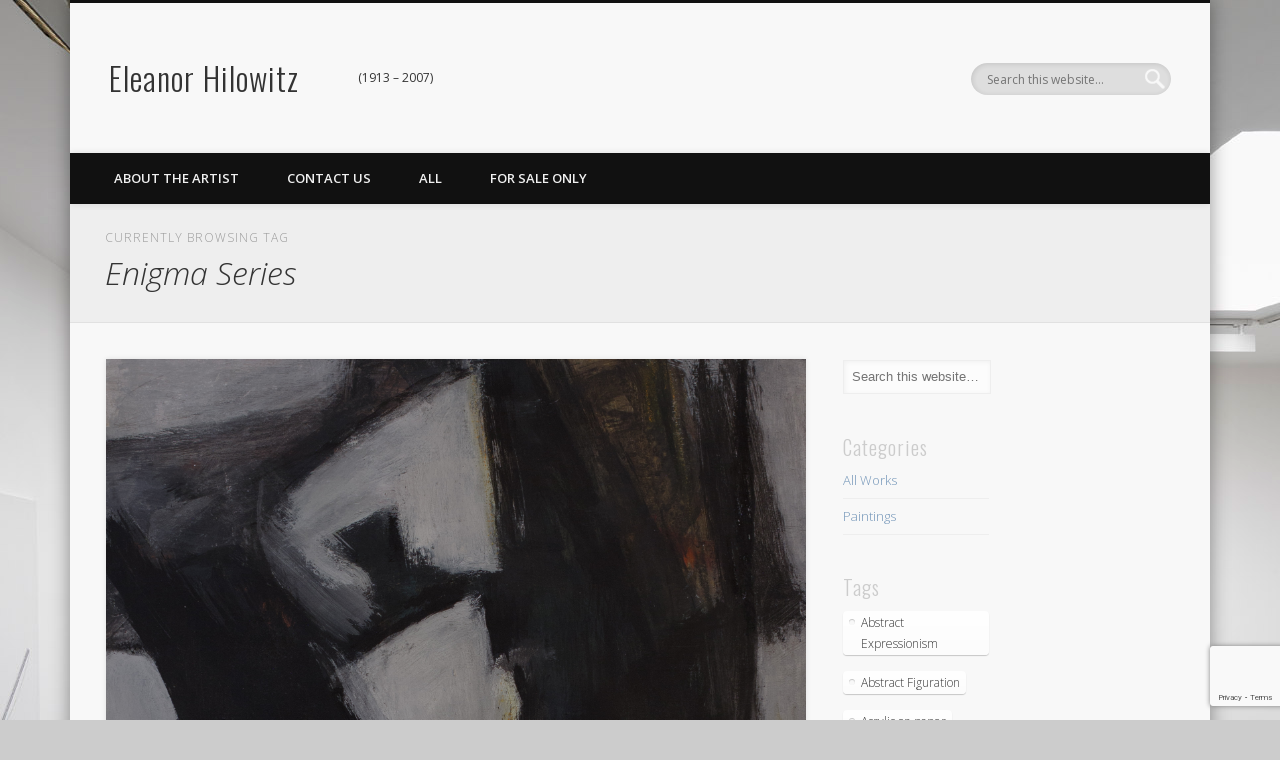

--- FILE ---
content_type: text/html; charset=utf-8
request_url: https://www.google.com/recaptcha/api2/anchor?ar=1&k=6LdB1LQUAAAAACgip1KAtDgh7DP5jhSrXKd9cKux&co=aHR0cHM6Ly93d3cuZWxlYW5vcmhpbG93aXR6LmNvbTo0NDM.&hl=en&v=N67nZn4AqZkNcbeMu4prBgzg&size=invisible&anchor-ms=20000&execute-ms=30000&cb=u28n5cw9a4x2
body_size: 48743
content:
<!DOCTYPE HTML><html dir="ltr" lang="en"><head><meta http-equiv="Content-Type" content="text/html; charset=UTF-8">
<meta http-equiv="X-UA-Compatible" content="IE=edge">
<title>reCAPTCHA</title>
<style type="text/css">
/* cyrillic-ext */
@font-face {
  font-family: 'Roboto';
  font-style: normal;
  font-weight: 400;
  font-stretch: 100%;
  src: url(//fonts.gstatic.com/s/roboto/v48/KFO7CnqEu92Fr1ME7kSn66aGLdTylUAMa3GUBHMdazTgWw.woff2) format('woff2');
  unicode-range: U+0460-052F, U+1C80-1C8A, U+20B4, U+2DE0-2DFF, U+A640-A69F, U+FE2E-FE2F;
}
/* cyrillic */
@font-face {
  font-family: 'Roboto';
  font-style: normal;
  font-weight: 400;
  font-stretch: 100%;
  src: url(//fonts.gstatic.com/s/roboto/v48/KFO7CnqEu92Fr1ME7kSn66aGLdTylUAMa3iUBHMdazTgWw.woff2) format('woff2');
  unicode-range: U+0301, U+0400-045F, U+0490-0491, U+04B0-04B1, U+2116;
}
/* greek-ext */
@font-face {
  font-family: 'Roboto';
  font-style: normal;
  font-weight: 400;
  font-stretch: 100%;
  src: url(//fonts.gstatic.com/s/roboto/v48/KFO7CnqEu92Fr1ME7kSn66aGLdTylUAMa3CUBHMdazTgWw.woff2) format('woff2');
  unicode-range: U+1F00-1FFF;
}
/* greek */
@font-face {
  font-family: 'Roboto';
  font-style: normal;
  font-weight: 400;
  font-stretch: 100%;
  src: url(//fonts.gstatic.com/s/roboto/v48/KFO7CnqEu92Fr1ME7kSn66aGLdTylUAMa3-UBHMdazTgWw.woff2) format('woff2');
  unicode-range: U+0370-0377, U+037A-037F, U+0384-038A, U+038C, U+038E-03A1, U+03A3-03FF;
}
/* math */
@font-face {
  font-family: 'Roboto';
  font-style: normal;
  font-weight: 400;
  font-stretch: 100%;
  src: url(//fonts.gstatic.com/s/roboto/v48/KFO7CnqEu92Fr1ME7kSn66aGLdTylUAMawCUBHMdazTgWw.woff2) format('woff2');
  unicode-range: U+0302-0303, U+0305, U+0307-0308, U+0310, U+0312, U+0315, U+031A, U+0326-0327, U+032C, U+032F-0330, U+0332-0333, U+0338, U+033A, U+0346, U+034D, U+0391-03A1, U+03A3-03A9, U+03B1-03C9, U+03D1, U+03D5-03D6, U+03F0-03F1, U+03F4-03F5, U+2016-2017, U+2034-2038, U+203C, U+2040, U+2043, U+2047, U+2050, U+2057, U+205F, U+2070-2071, U+2074-208E, U+2090-209C, U+20D0-20DC, U+20E1, U+20E5-20EF, U+2100-2112, U+2114-2115, U+2117-2121, U+2123-214F, U+2190, U+2192, U+2194-21AE, U+21B0-21E5, U+21F1-21F2, U+21F4-2211, U+2213-2214, U+2216-22FF, U+2308-230B, U+2310, U+2319, U+231C-2321, U+2336-237A, U+237C, U+2395, U+239B-23B7, U+23D0, U+23DC-23E1, U+2474-2475, U+25AF, U+25B3, U+25B7, U+25BD, U+25C1, U+25CA, U+25CC, U+25FB, U+266D-266F, U+27C0-27FF, U+2900-2AFF, U+2B0E-2B11, U+2B30-2B4C, U+2BFE, U+3030, U+FF5B, U+FF5D, U+1D400-1D7FF, U+1EE00-1EEFF;
}
/* symbols */
@font-face {
  font-family: 'Roboto';
  font-style: normal;
  font-weight: 400;
  font-stretch: 100%;
  src: url(//fonts.gstatic.com/s/roboto/v48/KFO7CnqEu92Fr1ME7kSn66aGLdTylUAMaxKUBHMdazTgWw.woff2) format('woff2');
  unicode-range: U+0001-000C, U+000E-001F, U+007F-009F, U+20DD-20E0, U+20E2-20E4, U+2150-218F, U+2190, U+2192, U+2194-2199, U+21AF, U+21E6-21F0, U+21F3, U+2218-2219, U+2299, U+22C4-22C6, U+2300-243F, U+2440-244A, U+2460-24FF, U+25A0-27BF, U+2800-28FF, U+2921-2922, U+2981, U+29BF, U+29EB, U+2B00-2BFF, U+4DC0-4DFF, U+FFF9-FFFB, U+10140-1018E, U+10190-1019C, U+101A0, U+101D0-101FD, U+102E0-102FB, U+10E60-10E7E, U+1D2C0-1D2D3, U+1D2E0-1D37F, U+1F000-1F0FF, U+1F100-1F1AD, U+1F1E6-1F1FF, U+1F30D-1F30F, U+1F315, U+1F31C, U+1F31E, U+1F320-1F32C, U+1F336, U+1F378, U+1F37D, U+1F382, U+1F393-1F39F, U+1F3A7-1F3A8, U+1F3AC-1F3AF, U+1F3C2, U+1F3C4-1F3C6, U+1F3CA-1F3CE, U+1F3D4-1F3E0, U+1F3ED, U+1F3F1-1F3F3, U+1F3F5-1F3F7, U+1F408, U+1F415, U+1F41F, U+1F426, U+1F43F, U+1F441-1F442, U+1F444, U+1F446-1F449, U+1F44C-1F44E, U+1F453, U+1F46A, U+1F47D, U+1F4A3, U+1F4B0, U+1F4B3, U+1F4B9, U+1F4BB, U+1F4BF, U+1F4C8-1F4CB, U+1F4D6, U+1F4DA, U+1F4DF, U+1F4E3-1F4E6, U+1F4EA-1F4ED, U+1F4F7, U+1F4F9-1F4FB, U+1F4FD-1F4FE, U+1F503, U+1F507-1F50B, U+1F50D, U+1F512-1F513, U+1F53E-1F54A, U+1F54F-1F5FA, U+1F610, U+1F650-1F67F, U+1F687, U+1F68D, U+1F691, U+1F694, U+1F698, U+1F6AD, U+1F6B2, U+1F6B9-1F6BA, U+1F6BC, U+1F6C6-1F6CF, U+1F6D3-1F6D7, U+1F6E0-1F6EA, U+1F6F0-1F6F3, U+1F6F7-1F6FC, U+1F700-1F7FF, U+1F800-1F80B, U+1F810-1F847, U+1F850-1F859, U+1F860-1F887, U+1F890-1F8AD, U+1F8B0-1F8BB, U+1F8C0-1F8C1, U+1F900-1F90B, U+1F93B, U+1F946, U+1F984, U+1F996, U+1F9E9, U+1FA00-1FA6F, U+1FA70-1FA7C, U+1FA80-1FA89, U+1FA8F-1FAC6, U+1FACE-1FADC, U+1FADF-1FAE9, U+1FAF0-1FAF8, U+1FB00-1FBFF;
}
/* vietnamese */
@font-face {
  font-family: 'Roboto';
  font-style: normal;
  font-weight: 400;
  font-stretch: 100%;
  src: url(//fonts.gstatic.com/s/roboto/v48/KFO7CnqEu92Fr1ME7kSn66aGLdTylUAMa3OUBHMdazTgWw.woff2) format('woff2');
  unicode-range: U+0102-0103, U+0110-0111, U+0128-0129, U+0168-0169, U+01A0-01A1, U+01AF-01B0, U+0300-0301, U+0303-0304, U+0308-0309, U+0323, U+0329, U+1EA0-1EF9, U+20AB;
}
/* latin-ext */
@font-face {
  font-family: 'Roboto';
  font-style: normal;
  font-weight: 400;
  font-stretch: 100%;
  src: url(//fonts.gstatic.com/s/roboto/v48/KFO7CnqEu92Fr1ME7kSn66aGLdTylUAMa3KUBHMdazTgWw.woff2) format('woff2');
  unicode-range: U+0100-02BA, U+02BD-02C5, U+02C7-02CC, U+02CE-02D7, U+02DD-02FF, U+0304, U+0308, U+0329, U+1D00-1DBF, U+1E00-1E9F, U+1EF2-1EFF, U+2020, U+20A0-20AB, U+20AD-20C0, U+2113, U+2C60-2C7F, U+A720-A7FF;
}
/* latin */
@font-face {
  font-family: 'Roboto';
  font-style: normal;
  font-weight: 400;
  font-stretch: 100%;
  src: url(//fonts.gstatic.com/s/roboto/v48/KFO7CnqEu92Fr1ME7kSn66aGLdTylUAMa3yUBHMdazQ.woff2) format('woff2');
  unicode-range: U+0000-00FF, U+0131, U+0152-0153, U+02BB-02BC, U+02C6, U+02DA, U+02DC, U+0304, U+0308, U+0329, U+2000-206F, U+20AC, U+2122, U+2191, U+2193, U+2212, U+2215, U+FEFF, U+FFFD;
}
/* cyrillic-ext */
@font-face {
  font-family: 'Roboto';
  font-style: normal;
  font-weight: 500;
  font-stretch: 100%;
  src: url(//fonts.gstatic.com/s/roboto/v48/KFO7CnqEu92Fr1ME7kSn66aGLdTylUAMa3GUBHMdazTgWw.woff2) format('woff2');
  unicode-range: U+0460-052F, U+1C80-1C8A, U+20B4, U+2DE0-2DFF, U+A640-A69F, U+FE2E-FE2F;
}
/* cyrillic */
@font-face {
  font-family: 'Roboto';
  font-style: normal;
  font-weight: 500;
  font-stretch: 100%;
  src: url(//fonts.gstatic.com/s/roboto/v48/KFO7CnqEu92Fr1ME7kSn66aGLdTylUAMa3iUBHMdazTgWw.woff2) format('woff2');
  unicode-range: U+0301, U+0400-045F, U+0490-0491, U+04B0-04B1, U+2116;
}
/* greek-ext */
@font-face {
  font-family: 'Roboto';
  font-style: normal;
  font-weight: 500;
  font-stretch: 100%;
  src: url(//fonts.gstatic.com/s/roboto/v48/KFO7CnqEu92Fr1ME7kSn66aGLdTylUAMa3CUBHMdazTgWw.woff2) format('woff2');
  unicode-range: U+1F00-1FFF;
}
/* greek */
@font-face {
  font-family: 'Roboto';
  font-style: normal;
  font-weight: 500;
  font-stretch: 100%;
  src: url(//fonts.gstatic.com/s/roboto/v48/KFO7CnqEu92Fr1ME7kSn66aGLdTylUAMa3-UBHMdazTgWw.woff2) format('woff2');
  unicode-range: U+0370-0377, U+037A-037F, U+0384-038A, U+038C, U+038E-03A1, U+03A3-03FF;
}
/* math */
@font-face {
  font-family: 'Roboto';
  font-style: normal;
  font-weight: 500;
  font-stretch: 100%;
  src: url(//fonts.gstatic.com/s/roboto/v48/KFO7CnqEu92Fr1ME7kSn66aGLdTylUAMawCUBHMdazTgWw.woff2) format('woff2');
  unicode-range: U+0302-0303, U+0305, U+0307-0308, U+0310, U+0312, U+0315, U+031A, U+0326-0327, U+032C, U+032F-0330, U+0332-0333, U+0338, U+033A, U+0346, U+034D, U+0391-03A1, U+03A3-03A9, U+03B1-03C9, U+03D1, U+03D5-03D6, U+03F0-03F1, U+03F4-03F5, U+2016-2017, U+2034-2038, U+203C, U+2040, U+2043, U+2047, U+2050, U+2057, U+205F, U+2070-2071, U+2074-208E, U+2090-209C, U+20D0-20DC, U+20E1, U+20E5-20EF, U+2100-2112, U+2114-2115, U+2117-2121, U+2123-214F, U+2190, U+2192, U+2194-21AE, U+21B0-21E5, U+21F1-21F2, U+21F4-2211, U+2213-2214, U+2216-22FF, U+2308-230B, U+2310, U+2319, U+231C-2321, U+2336-237A, U+237C, U+2395, U+239B-23B7, U+23D0, U+23DC-23E1, U+2474-2475, U+25AF, U+25B3, U+25B7, U+25BD, U+25C1, U+25CA, U+25CC, U+25FB, U+266D-266F, U+27C0-27FF, U+2900-2AFF, U+2B0E-2B11, U+2B30-2B4C, U+2BFE, U+3030, U+FF5B, U+FF5D, U+1D400-1D7FF, U+1EE00-1EEFF;
}
/* symbols */
@font-face {
  font-family: 'Roboto';
  font-style: normal;
  font-weight: 500;
  font-stretch: 100%;
  src: url(//fonts.gstatic.com/s/roboto/v48/KFO7CnqEu92Fr1ME7kSn66aGLdTylUAMaxKUBHMdazTgWw.woff2) format('woff2');
  unicode-range: U+0001-000C, U+000E-001F, U+007F-009F, U+20DD-20E0, U+20E2-20E4, U+2150-218F, U+2190, U+2192, U+2194-2199, U+21AF, U+21E6-21F0, U+21F3, U+2218-2219, U+2299, U+22C4-22C6, U+2300-243F, U+2440-244A, U+2460-24FF, U+25A0-27BF, U+2800-28FF, U+2921-2922, U+2981, U+29BF, U+29EB, U+2B00-2BFF, U+4DC0-4DFF, U+FFF9-FFFB, U+10140-1018E, U+10190-1019C, U+101A0, U+101D0-101FD, U+102E0-102FB, U+10E60-10E7E, U+1D2C0-1D2D3, U+1D2E0-1D37F, U+1F000-1F0FF, U+1F100-1F1AD, U+1F1E6-1F1FF, U+1F30D-1F30F, U+1F315, U+1F31C, U+1F31E, U+1F320-1F32C, U+1F336, U+1F378, U+1F37D, U+1F382, U+1F393-1F39F, U+1F3A7-1F3A8, U+1F3AC-1F3AF, U+1F3C2, U+1F3C4-1F3C6, U+1F3CA-1F3CE, U+1F3D4-1F3E0, U+1F3ED, U+1F3F1-1F3F3, U+1F3F5-1F3F7, U+1F408, U+1F415, U+1F41F, U+1F426, U+1F43F, U+1F441-1F442, U+1F444, U+1F446-1F449, U+1F44C-1F44E, U+1F453, U+1F46A, U+1F47D, U+1F4A3, U+1F4B0, U+1F4B3, U+1F4B9, U+1F4BB, U+1F4BF, U+1F4C8-1F4CB, U+1F4D6, U+1F4DA, U+1F4DF, U+1F4E3-1F4E6, U+1F4EA-1F4ED, U+1F4F7, U+1F4F9-1F4FB, U+1F4FD-1F4FE, U+1F503, U+1F507-1F50B, U+1F50D, U+1F512-1F513, U+1F53E-1F54A, U+1F54F-1F5FA, U+1F610, U+1F650-1F67F, U+1F687, U+1F68D, U+1F691, U+1F694, U+1F698, U+1F6AD, U+1F6B2, U+1F6B9-1F6BA, U+1F6BC, U+1F6C6-1F6CF, U+1F6D3-1F6D7, U+1F6E0-1F6EA, U+1F6F0-1F6F3, U+1F6F7-1F6FC, U+1F700-1F7FF, U+1F800-1F80B, U+1F810-1F847, U+1F850-1F859, U+1F860-1F887, U+1F890-1F8AD, U+1F8B0-1F8BB, U+1F8C0-1F8C1, U+1F900-1F90B, U+1F93B, U+1F946, U+1F984, U+1F996, U+1F9E9, U+1FA00-1FA6F, U+1FA70-1FA7C, U+1FA80-1FA89, U+1FA8F-1FAC6, U+1FACE-1FADC, U+1FADF-1FAE9, U+1FAF0-1FAF8, U+1FB00-1FBFF;
}
/* vietnamese */
@font-face {
  font-family: 'Roboto';
  font-style: normal;
  font-weight: 500;
  font-stretch: 100%;
  src: url(//fonts.gstatic.com/s/roboto/v48/KFO7CnqEu92Fr1ME7kSn66aGLdTylUAMa3OUBHMdazTgWw.woff2) format('woff2');
  unicode-range: U+0102-0103, U+0110-0111, U+0128-0129, U+0168-0169, U+01A0-01A1, U+01AF-01B0, U+0300-0301, U+0303-0304, U+0308-0309, U+0323, U+0329, U+1EA0-1EF9, U+20AB;
}
/* latin-ext */
@font-face {
  font-family: 'Roboto';
  font-style: normal;
  font-weight: 500;
  font-stretch: 100%;
  src: url(//fonts.gstatic.com/s/roboto/v48/KFO7CnqEu92Fr1ME7kSn66aGLdTylUAMa3KUBHMdazTgWw.woff2) format('woff2');
  unicode-range: U+0100-02BA, U+02BD-02C5, U+02C7-02CC, U+02CE-02D7, U+02DD-02FF, U+0304, U+0308, U+0329, U+1D00-1DBF, U+1E00-1E9F, U+1EF2-1EFF, U+2020, U+20A0-20AB, U+20AD-20C0, U+2113, U+2C60-2C7F, U+A720-A7FF;
}
/* latin */
@font-face {
  font-family: 'Roboto';
  font-style: normal;
  font-weight: 500;
  font-stretch: 100%;
  src: url(//fonts.gstatic.com/s/roboto/v48/KFO7CnqEu92Fr1ME7kSn66aGLdTylUAMa3yUBHMdazQ.woff2) format('woff2');
  unicode-range: U+0000-00FF, U+0131, U+0152-0153, U+02BB-02BC, U+02C6, U+02DA, U+02DC, U+0304, U+0308, U+0329, U+2000-206F, U+20AC, U+2122, U+2191, U+2193, U+2212, U+2215, U+FEFF, U+FFFD;
}
/* cyrillic-ext */
@font-face {
  font-family: 'Roboto';
  font-style: normal;
  font-weight: 900;
  font-stretch: 100%;
  src: url(//fonts.gstatic.com/s/roboto/v48/KFO7CnqEu92Fr1ME7kSn66aGLdTylUAMa3GUBHMdazTgWw.woff2) format('woff2');
  unicode-range: U+0460-052F, U+1C80-1C8A, U+20B4, U+2DE0-2DFF, U+A640-A69F, U+FE2E-FE2F;
}
/* cyrillic */
@font-face {
  font-family: 'Roboto';
  font-style: normal;
  font-weight: 900;
  font-stretch: 100%;
  src: url(//fonts.gstatic.com/s/roboto/v48/KFO7CnqEu92Fr1ME7kSn66aGLdTylUAMa3iUBHMdazTgWw.woff2) format('woff2');
  unicode-range: U+0301, U+0400-045F, U+0490-0491, U+04B0-04B1, U+2116;
}
/* greek-ext */
@font-face {
  font-family: 'Roboto';
  font-style: normal;
  font-weight: 900;
  font-stretch: 100%;
  src: url(//fonts.gstatic.com/s/roboto/v48/KFO7CnqEu92Fr1ME7kSn66aGLdTylUAMa3CUBHMdazTgWw.woff2) format('woff2');
  unicode-range: U+1F00-1FFF;
}
/* greek */
@font-face {
  font-family: 'Roboto';
  font-style: normal;
  font-weight: 900;
  font-stretch: 100%;
  src: url(//fonts.gstatic.com/s/roboto/v48/KFO7CnqEu92Fr1ME7kSn66aGLdTylUAMa3-UBHMdazTgWw.woff2) format('woff2');
  unicode-range: U+0370-0377, U+037A-037F, U+0384-038A, U+038C, U+038E-03A1, U+03A3-03FF;
}
/* math */
@font-face {
  font-family: 'Roboto';
  font-style: normal;
  font-weight: 900;
  font-stretch: 100%;
  src: url(//fonts.gstatic.com/s/roboto/v48/KFO7CnqEu92Fr1ME7kSn66aGLdTylUAMawCUBHMdazTgWw.woff2) format('woff2');
  unicode-range: U+0302-0303, U+0305, U+0307-0308, U+0310, U+0312, U+0315, U+031A, U+0326-0327, U+032C, U+032F-0330, U+0332-0333, U+0338, U+033A, U+0346, U+034D, U+0391-03A1, U+03A3-03A9, U+03B1-03C9, U+03D1, U+03D5-03D6, U+03F0-03F1, U+03F4-03F5, U+2016-2017, U+2034-2038, U+203C, U+2040, U+2043, U+2047, U+2050, U+2057, U+205F, U+2070-2071, U+2074-208E, U+2090-209C, U+20D0-20DC, U+20E1, U+20E5-20EF, U+2100-2112, U+2114-2115, U+2117-2121, U+2123-214F, U+2190, U+2192, U+2194-21AE, U+21B0-21E5, U+21F1-21F2, U+21F4-2211, U+2213-2214, U+2216-22FF, U+2308-230B, U+2310, U+2319, U+231C-2321, U+2336-237A, U+237C, U+2395, U+239B-23B7, U+23D0, U+23DC-23E1, U+2474-2475, U+25AF, U+25B3, U+25B7, U+25BD, U+25C1, U+25CA, U+25CC, U+25FB, U+266D-266F, U+27C0-27FF, U+2900-2AFF, U+2B0E-2B11, U+2B30-2B4C, U+2BFE, U+3030, U+FF5B, U+FF5D, U+1D400-1D7FF, U+1EE00-1EEFF;
}
/* symbols */
@font-face {
  font-family: 'Roboto';
  font-style: normal;
  font-weight: 900;
  font-stretch: 100%;
  src: url(//fonts.gstatic.com/s/roboto/v48/KFO7CnqEu92Fr1ME7kSn66aGLdTylUAMaxKUBHMdazTgWw.woff2) format('woff2');
  unicode-range: U+0001-000C, U+000E-001F, U+007F-009F, U+20DD-20E0, U+20E2-20E4, U+2150-218F, U+2190, U+2192, U+2194-2199, U+21AF, U+21E6-21F0, U+21F3, U+2218-2219, U+2299, U+22C4-22C6, U+2300-243F, U+2440-244A, U+2460-24FF, U+25A0-27BF, U+2800-28FF, U+2921-2922, U+2981, U+29BF, U+29EB, U+2B00-2BFF, U+4DC0-4DFF, U+FFF9-FFFB, U+10140-1018E, U+10190-1019C, U+101A0, U+101D0-101FD, U+102E0-102FB, U+10E60-10E7E, U+1D2C0-1D2D3, U+1D2E0-1D37F, U+1F000-1F0FF, U+1F100-1F1AD, U+1F1E6-1F1FF, U+1F30D-1F30F, U+1F315, U+1F31C, U+1F31E, U+1F320-1F32C, U+1F336, U+1F378, U+1F37D, U+1F382, U+1F393-1F39F, U+1F3A7-1F3A8, U+1F3AC-1F3AF, U+1F3C2, U+1F3C4-1F3C6, U+1F3CA-1F3CE, U+1F3D4-1F3E0, U+1F3ED, U+1F3F1-1F3F3, U+1F3F5-1F3F7, U+1F408, U+1F415, U+1F41F, U+1F426, U+1F43F, U+1F441-1F442, U+1F444, U+1F446-1F449, U+1F44C-1F44E, U+1F453, U+1F46A, U+1F47D, U+1F4A3, U+1F4B0, U+1F4B3, U+1F4B9, U+1F4BB, U+1F4BF, U+1F4C8-1F4CB, U+1F4D6, U+1F4DA, U+1F4DF, U+1F4E3-1F4E6, U+1F4EA-1F4ED, U+1F4F7, U+1F4F9-1F4FB, U+1F4FD-1F4FE, U+1F503, U+1F507-1F50B, U+1F50D, U+1F512-1F513, U+1F53E-1F54A, U+1F54F-1F5FA, U+1F610, U+1F650-1F67F, U+1F687, U+1F68D, U+1F691, U+1F694, U+1F698, U+1F6AD, U+1F6B2, U+1F6B9-1F6BA, U+1F6BC, U+1F6C6-1F6CF, U+1F6D3-1F6D7, U+1F6E0-1F6EA, U+1F6F0-1F6F3, U+1F6F7-1F6FC, U+1F700-1F7FF, U+1F800-1F80B, U+1F810-1F847, U+1F850-1F859, U+1F860-1F887, U+1F890-1F8AD, U+1F8B0-1F8BB, U+1F8C0-1F8C1, U+1F900-1F90B, U+1F93B, U+1F946, U+1F984, U+1F996, U+1F9E9, U+1FA00-1FA6F, U+1FA70-1FA7C, U+1FA80-1FA89, U+1FA8F-1FAC6, U+1FACE-1FADC, U+1FADF-1FAE9, U+1FAF0-1FAF8, U+1FB00-1FBFF;
}
/* vietnamese */
@font-face {
  font-family: 'Roboto';
  font-style: normal;
  font-weight: 900;
  font-stretch: 100%;
  src: url(//fonts.gstatic.com/s/roboto/v48/KFO7CnqEu92Fr1ME7kSn66aGLdTylUAMa3OUBHMdazTgWw.woff2) format('woff2');
  unicode-range: U+0102-0103, U+0110-0111, U+0128-0129, U+0168-0169, U+01A0-01A1, U+01AF-01B0, U+0300-0301, U+0303-0304, U+0308-0309, U+0323, U+0329, U+1EA0-1EF9, U+20AB;
}
/* latin-ext */
@font-face {
  font-family: 'Roboto';
  font-style: normal;
  font-weight: 900;
  font-stretch: 100%;
  src: url(//fonts.gstatic.com/s/roboto/v48/KFO7CnqEu92Fr1ME7kSn66aGLdTylUAMa3KUBHMdazTgWw.woff2) format('woff2');
  unicode-range: U+0100-02BA, U+02BD-02C5, U+02C7-02CC, U+02CE-02D7, U+02DD-02FF, U+0304, U+0308, U+0329, U+1D00-1DBF, U+1E00-1E9F, U+1EF2-1EFF, U+2020, U+20A0-20AB, U+20AD-20C0, U+2113, U+2C60-2C7F, U+A720-A7FF;
}
/* latin */
@font-face {
  font-family: 'Roboto';
  font-style: normal;
  font-weight: 900;
  font-stretch: 100%;
  src: url(//fonts.gstatic.com/s/roboto/v48/KFO7CnqEu92Fr1ME7kSn66aGLdTylUAMa3yUBHMdazQ.woff2) format('woff2');
  unicode-range: U+0000-00FF, U+0131, U+0152-0153, U+02BB-02BC, U+02C6, U+02DA, U+02DC, U+0304, U+0308, U+0329, U+2000-206F, U+20AC, U+2122, U+2191, U+2193, U+2212, U+2215, U+FEFF, U+FFFD;
}

</style>
<link rel="stylesheet" type="text/css" href="https://www.gstatic.com/recaptcha/releases/N67nZn4AqZkNcbeMu4prBgzg/styles__ltr.css">
<script nonce="rO8azATwiQJO28bW8DS3tg" type="text/javascript">window['__recaptcha_api'] = 'https://www.google.com/recaptcha/api2/';</script>
<script type="text/javascript" src="https://www.gstatic.com/recaptcha/releases/N67nZn4AqZkNcbeMu4prBgzg/recaptcha__en.js" nonce="rO8azATwiQJO28bW8DS3tg">
      
    </script></head>
<body><div id="rc-anchor-alert" class="rc-anchor-alert"></div>
<input type="hidden" id="recaptcha-token" value="[base64]">
<script type="text/javascript" nonce="rO8azATwiQJO28bW8DS3tg">
      recaptcha.anchor.Main.init("[\x22ainput\x22,[\x22bgdata\x22,\x22\x22,\[base64]/[base64]/[base64]/bmV3IHJbeF0oY1swXSk6RT09Mj9uZXcgclt4XShjWzBdLGNbMV0pOkU9PTM/bmV3IHJbeF0oY1swXSxjWzFdLGNbMl0pOkU9PTQ/[base64]/[base64]/[base64]/[base64]/[base64]/[base64]/[base64]/[base64]\x22,\[base64]\\u003d\\u003d\x22,\[base64]/w7tYw5pKOCETw4zDiMK3W8OAXMKUwrhpwrnDnlvDksKuGCbDpwzCicOuw6VhMgDDg0NiwrQRw6UIJFzDosONw6J/InrCnsK/QA3DnFwYwobCuiLCp3TDtAsowoPDkwvDrD9HEGhmw4zCjC/Cv8KDaQNjaMOVDWvCjcO/w6XDiCbCncKmZnlPw6J7wrNLXRfCtDHDncO6w5Q7w6bCuSvDgAhZwofDgwlMFHgwwrsVworDoMObw6k2w5dJS8OMekUYPQJnaGnCu8KPw4APwoIew6TDhsOnOsKqb8KeMV/Cu2HDlsOffw0zOXxew7VuBW7DsMKcQ8K/wpXDjUrCncK4wonDkcKDwqzDjz7CicKRakzDicKLwrTDsMKww5fDncOrNjTCgG7DhMOCw6HCj8OZfsK4w4DDu0w+PBM+csO2f298DcO4KsONFEtXwrbCs8OyZMK1QUo1wrbDgEMtwqkCCsKXwq7Cu30cw7M6AMKLw4HCucOMw6/CnMKPAsKiQwZENCnDpsO7w4Q+wo9jc10zw6rDlVTDgsK+w5rClMO0wqjCocOIwokAZMKrRg/Ci1rDhMOXwrhwBcKvGVzCtCfDv8ORw5jDmsKzZyfCh8KyLz3CrkoZRMOAwp3DmcKRw5ouA1dbUl3CtsKMw4ECQsOzPWnDtsKrUGjCscO5w4VMVsKJOcKsY8KOGcK7wrRPwrHCuh4LwoBRw6vDkRluwrzCvlwnwrrDonN6FsOfwodQw6HDnnLCtl8fwp7CicO/w77CpcKCw6RUEHNmUkzCrAhZb8KRfXLDocKNfydST8ObwqkSDzkwRMOyw57Dvz7DvMO1RsO/[base64]/[base64]/Cmi3Dq2I4wprCscKdfsKQJ8KrN38uwoYxwo8KVhnDjA5Sw6vDlx/[base64]/woA2w4stX8OPLcO+w4jDlMKBSjBHw73DqsKyw5U/X8Ofw6PCvy3CoMO+w6FOwpPDjsK8woXCg8KOw7XDhsK7w6Vfw7jDoMOhV2JhacKOwo/DhcOaw6E9DmoYwo1AbnvDpBbDqsOew7zCvMKuEcOhEjfDhzEywqITw5xow5TCphLDkMOTWWHDj3LDqMKhwr/DiBjDkFvCicO2wqdPaA/CtF0fwrdewq9Dw5pYIcO2Dw0Iw7zCgsKJwrzCnhnCl0LCnF/ClCTClTpnRcOqEl5ADcKBwrjCiwsBw7XCqCbDocKIbMKZNlvDm8KYw7HCo2HDrzo7w5/CkTNSEBJpw7wLAsOVRcKKw6jDjD3CsHbChMOOdMKaDlljXhZVw7rDncKzwrHCq21kGAzDhTR7F8O5f0IpWS/ClB/Ds3BRw7VhwqdyQ8KVwoU2w5MCwpU9bsO5dTI7ABfDog7CtApuaSQ5AEDDn8OqwooQworDrsKTw41Kw7HDqcKRHC4lwpLCgFLDsmtvcsOXXMOTwpnCh8OQwq/CscO/[base64]/CkUYDw6M1fTEVwpsVw5fDksOhwoDDicKWw4oZwr52NmfDisKnwqXDklrCusOTYsKow6XCs8KUe8K8PMOReC/[base64]/UWgWYcKfGELClThVwr4pwo3DjsOKX8KwEMOBwo9Bw57Cv8K9TMKIXMKCXMKPDGgcwqrCv8KyIy3Cr2HDicKjYXIoWhQ2Ly/[base64]/DkMKzRh89DMOpQTgOVsOILS3DiwAbE8Olw5PCssKsEn3Dgl7DlsOkwq7CgsK3f8KCw5TChgbCvMKvwqdNw4IiLVPDkG8AwoJ7w5FuJVpqwrLDicO2NcKAXwnDvxAOw5jDq8O/w6bDintqw5HDksKrUsKYXi59U0TDuWE1PsKmwp3DtRMXPkkjXQfCjBfDkzBVwoIkHWPCuRDDu2R9OsOCwqLDhzPDv8OARURDw6ViIXpKw73DtcO7w64+w4Mxw7xEwqbDtBUIRX3Cj0p9TsKTGcOjwpLDoSXCri/Cpid+ZsKowqBXNT3CiMKFwpPCiTDCtcKOw4fDkRhCAyLDkwfDnMKowp97w4/CqGkxwrLDpHsfw63DrXEYDcK0RMO8IMK2w5Zzw4/DucOLaWPClAzDsT3DjFrCt37Ch0PCtwvDr8KwRcOXYcKBAcKBWn3Co39fwoDCqkUyNm80AinDk2vChCXCj8KoF2IzwpovwpFFw5vCv8O5RH5Lw5DDusK5w6HDksKvwp/Du8OBU2bCmgcoAMKwwq/DjFRWwoBPUTbCiit0wqXCiMKIYUrCh8KrXcKDw4PDuyxLOMOKwpfCmyZiF8OVwo4qw69MwqvDuzrDqzcXA8KCw4A8wr5lw5gyPMKwSC7DksOow5w/XsKBIMKqEF7CscK0fh8pw4ICw73CgMK8YA3CqMOPQ8OLZsKKYMO1TMKsNsOPwpXDiQVDwo1ZeMO2BsKJw6Bew7FBc8O4AMKCP8OxCMKuwrkpP0nDqV7DrcOBwq/[base64]/[base64]/Pjc1wobCvBbDhcO8w7smw5LCtmjDlglKc2fDoU7DllohEnrDsiPDjcK6w5nDncOWwr4GbMK5fMODw4nCjj/Cv1DDmU7DphbCuWLCvcKqwqZTwotAw69sTg3Ci8Okwr/Du8K/w6nCnELDnsKlw5VmFwIIwpADw789Vl7Ch8Omw793w5onCU3CtsKYYcKhN30nwqlMEkzCgsKhworDocOCGy/CngPDu8OtesKbOMKkw4LChsKYNUxQwo/[base64]/[base64]/ChMK4E8OYDcOAw5g9w5jCsggmAMKxw58QwotKwqhCw5B8w5cVwqPDj8KAdVvDqVtdcQXCjQzClCYOBgEUwpVww6DDjsOlwqJyW8KxNU9HPsOUDsK3V8KkwrRpwpRZX8KDAFlPwoDClMOHw4DDvzhJQlXCmwVKPsKsQFLCuQPDnX/CuMKyVcOaw7vCgMObGcOPKF3DjMOqwpBmw7I0V8O/wpnDjGDCsMOjQBBIw541wp7DjCzDtBnDpCgJwq1iAT3Cm8O+wqTDksKYYMOiwpjCh3nDjRpKPh/[base64]/IGfDmQxufGXDoG5Qw5ZpwpnDmUA0w6YiOsK/aFgfJcOpw69Sw65sZQ9VJ8Oww5RoXcKwf8OQZcOdThjClcOCw4RRw7TDscO/w6HDlsOCFzjDu8KPG8OGAsKqL1HDmCvDkcOIw73Cs8Kow4MmwrvDqcObw5HCvMO5AGtrEMKswpJKw4rDnGd7ZTvDlkwOQcOzw4XDs8Orw689WcK4GsOQYMOcw4TCiABoBcOfw4XDmnXDtsOhbCAmwozDhTQVQMO3bGvDrMKkw79rw5FDwpfDnkJLw7bDjMK0w5/DmlYxw4zClcOlLl5uwr/[base64]/CiMOnCQJ1VHthD2LDjkF1wrfDosOaO8O/RMK6Wngkw4U/[base64]/DuQhXYMOsw6HDtcOQwpDDtcKJY8K/wrHDjcOOwoPDqzJcKsKkcQ7ClsOzw54xwr/DmMO8HMObRQvCgFLCq0hbwr7Cj8K/w5gWaG8cYcKeCBbDqsOPwqrDvCdMPcO2EzvCmFhtw5nCtsKiNxDDq3hxw4zCsiXDgglhLVLDlxwsHSQLGMKiw5DDswbDv8K7XFsmwqVewqfCokEcTsOeCzzDsXYDw4vCiAoRScOtwoLChApvLRfCj8OAfg8lRDnCv38Pwo9vw7duVFdkw608PsOseMKkfQQlFVZZw6/CocKbDTPCuyBbGHfCgXlnHMKRIcKTwpNseXc1w4gTw6bDnhnCqMKVw7NfbjnCn8OffF3Dnl8iwoQrFGFgVXhHwo3CmMOdwqbDmMOJw4HDiQXDh0VwNcKnwpV3b8OMNlHCtThqw5jCj8OMwo7DssOXwq/DrCjCplzDscOew4N0w7/[base64]/[base64]/w7MxYsKMdcKBw7F/wprDunHCpcKEw6TCuFvDonVcLk3DmcKdw5IRw6rDmV7CqsO5JcKOCcKaw73DqMKnw7BawpzCsB7CtcKqw7LCrGbCgsO6BsOCCsOgRlLCssKoRsKZFEpuwo1uw7rCg1PDssO+w4hkwqcVBE4pw6fDoMOswrrDi8Oswp/DkcK2w4k1wpxTPMKAVcKWw4rCscK3wqXDscKKwocVwqTDgydbT0QDZcOFw7saw6XCtEHDmAXDqsO9wpDCrTrDucODwoENw5jDjjHDpT4Rw45lFsKnbcK1Zk3DtsKOwqkUYcKpdg0YQMKwwrhKw6nCu3TDrMOKw7MJNnoyw4UkZUNVw75/SsOkKH3Dq8OwS2DCtcK8LcKdBijCqwfChMObw7bCtMKaFn9Jw6V3wq5GJHZ3PcO7MMKEwpvCmsOnEWDDnMOLwqs+woE5w7h+wpPCqsKZTcOXw4HDsUvDqkHCrMKbPMKOMzQVw4XCvcKdwqDCiC17w6TCocKxw6wcPcOUNsOsCcO0VxBWScKfw4bCjU58YcOcCHc5Az/Cq1jCqMO0FlQww4HDhConw6F+DnDDpjpuw4/DgAfCv08NVUBQw5HCukJ0H8OCwrwVwpLDpCMFw4PCqA50ScOgXcKIOcO6IcO1Um3DtwVqw5HCvxrDjDhlXsKzw5IKwpLCvMOSWMORWV3Dv8OyXcOOe8KMw4DDg8KxGhFnc8OZw4HCk2/CjGAiwq0xVsKewovCtsOWAg8AKMOEw6fDt2sJXcKhwrrCrF3DrsOXw5NxZWNLwpbDu0rCmcKWw5QlwpTDu8Kawo3CimEBXWDCtMOMM8Kqwq7DscKSwosWwo3CmMKgLinDh8KLQEPCgMK5SHLCtg/CjsKFeQzCtmDDmMKRw4J5DMOIQMKHDMKFAB7DjMO5ScO/RcK1R8KiwoDDssKiWjdIw4vCl8OnGkjCsMOjEMKnIMKqwoBnwos+IMKnw6XDkMOFPMObHifCnmDCtMOPwrANwqd+w4xxw43ClE7DtmfCoRzCtSzDrMOYT8OxwonDssO1wr/[base64]/[base64]/DgmEQwo8Qw49YClXCgsOaDMOnw6MUwo3CkMO/[base64]/w4bDtyYUwp4Cw7/DoDPCmlLDv8Kcw5fCpiLDssKQwoTCqsKfwrEaw6rDjzRBTlVSwoxgQsKKXcKRCcOQw7pbVzzCpGfDllPDs8KOd3DDqMK0w7nCnyMBw7rCqsOrHg7CnXlKWsKzbQDDumIOHxB/[base64]/ChcKtaMKRw5cTw5goRcOXGy/DvMOma8O2eDDDkWRPA05cIHbDuhduE1zCsMOfEXAvw59Mw6IpXFkQOMK2woTCgBbCt8OHTCbCpcKmBH07wq9owps3SMKmfMOhwq9BwoXCtcK+w7kAwqZSwr8eMxnDh3nCkMKyIkdXw7/[base64]/CmnLCszZ1wpPDq3chY8KdB3fCmA3Cl8OYDcO+PnPDocOud8KBHcKUw5zDpgorByTDmWU0woZVwoTDsMKsbsOgD8KOE8Otwq/[base64]/[base64]/[base64]/DpnYgayMswrfDmVsowprDnXo3MiYaMMOkBDNxw53Dtj3CpsKFUcKew7HCp3tkwpppW00NU3/Ch8O+wo1Gw6zDhMOBOQpIb8KYSh/CkGnDucK2YV9wTG7CgMKPKhx1dwoOw6RBw6LDmSLDl8O9BcOwbWrDssOHECfDoMKuOjBvw7zChFrDs8Ojw4/Do8Kvwo4zw7vDisOQJCTDnFHDlnktwppwwrDCoi0Kw6/CojzCvDNtw6DDs38+H8OSwoHCkQXDkBpswqE9w7TCjMKUw75hM3w2B8K/[base64]/Cux7CpgNnwr/ClMKfw4DCucK7w63DvQXCqU7DgsKEWMK/w67CtMKoB8KVw4LClQp7wpBTE8Kqw5FKwp9+wo3CpsKXNcKuw7hEw4UFSg3DiMO5w5zDtjsFwpzDu8KIF8OawqY4woHDvFjDtMKrw7rCgMKwNTrDoDvDjcO1w4Y8wrXDoMKHwpNAw7kYIWXDgGHCuEDCs8O8YsKzw5oPPxbDtcOlw7oKKxXDv8OXw67DuH/DgMOLw6LDicKAVUZJC8KPLwjDqsOdwrhBGMKNw7xzwqASw5TCvMOsEUnCisOCRwo4GMOaw7pRPUtJNgfCkkDDnnY6wql6wqJ+KggBAcOwwqNQLADCtiXDkGwUw69QVjLCi8OIA0/Dp8KwSlnCtMKIwrRqDQJnaQUFDBrChMK0w6PCuUDCgsOuRsOcwrsMwqcvX8Ozw59lwozCvsK9H8KJw7Ycwq1qT8KgPMOSw54BAcK9FcOWwrlUwpcpeSI/BRR7Z8KGw5DDjRDClyElA3/CpMKKw4vDl8KwwrvDjcOTBxsLw7dnGcOyAGfDgcK/[base64]/CgsOaRMKmaijCkQV9w5tgwpjCmRMuPMOtNicOwpo+UcKDwrXDqm7CkQbDkC/Cm8OQwrXDq8KAfcO1eUdGw7xMf2pHcsOzWHnCi8KpLsKVw6UxGhfDkxgDa0PDgsKQw44cTMOXaT9Qw6MEwpQOwqNsw5/DjH7Co8KOehsiRMKDJ8OYcsOHR0R7w7/DvVwSwowmWjnDjMOCw6QyBkBtw6F7wpjCnMKyfMKMLDFsIETCncKee8O0YsOfUiYuM3XDhsKkZ8OUw5zDqA/[base64]/B8KPPMKGwqgNcsOcw7crw7rCnXUOPxguJ8OZw6l8YMOKaTAND34YD8KpRcOnwoVYw5Mmwo5zV8OfK8OKE8O8TQXCjDdbw65kw4/CqsK4ZT9lT8K7wokYJQrDqF3CrhzDpGNwBnTCoT9vVcKlCcKQQlLDhsK/wqTCtHzDksK9w5dfchNxwpFpw7DCukwVw5PDmlQpZj7DisKvIjl+w7RwwpUBwpDCpiJ/wpLDkMKfYS4zHgJ+w58GwovDkRU2RcOUeTslw4HClcOVUcOzFGbCmcO3XsKKwr/DisOiEj5aWwhJw7bCoUkwwq/[base64]/[base64]/Fi5iwoEqQcO1w4PDkgrDi0E6FSFnwqYNwpnDjMKJw6/DmcKxw5TDkcKlesOKwqDDnEMDIMK0ZcK5wqVYwozDrMOuVhfDsMOjFBbCtcODdMKyDGR9wr7ClxzDiFbDnMO9w5vCjcKmfFpSO8Oyw4xPa2x0wq/DhzoTb8K7woXCmMKJHFfDjQh8Wz/DhADDsMKJwr3CqQzCrMK5w7TDokXCkmHDtUUWUsOZSUYWJ2/DtCFiUXgswp/CmcOEU281cWTCp8OgwoZ0MjwjBSLCsMO6w57DmMK5woXDtCjDr8OOw4bCnl1ZwprDp8OIwrDChMKuUlPDqMKawqRvw4ExwrTCi8O5w4NTw412LiUZCcOjODPDqwPCgsO6DsOtE8KRwonDkcOcNcKywo8ZK8OnN3/CrSIuwpYlX8OVQ8KGanE1w40mGMKwO0DDj8OaBzXDk8KLE8OmEUrCpVFWOCDCm17CiGFDIsOMZXo/[base64]/DmTHDuG8NwphJwqzDnFl6JA7ChDrCgUYSB3nDiSHDtU3CqgPCgBFMPyFCM27ChhshMzplw6ZiR8KdaW4HXWHDsEJ/wp9aVsO/McOUWm1SR8O6wpDCrXNud8Kna8ObcMKSw6Q5w6Zlw63Cg2VYwqhkworDjD7CrMOXEXHCqwZAw7/ClsOEw4Brw5V5w7VKH8Kkwplnw6LDiSXDv0o+Rz0vwrbCkcKKbcO3fsO7WcOUw6TCgy7CrnzCrsKiZGksdU/CvGFZKsKLKx9VG8KpK8Kidmk0Hi0icsKjw6QMw5Bzw6nDpcKKJsOhwrcNw4LDr2lmw7lmc8K/wr0mW39uwpkqEsK7w5pjA8OUwovDk8KVwqAJwqUYw5hjV3Y1HsKJwqsiBcOawp/DosKkw5dePcO9NhYFwoUYesKmw7vDjnE2wo3DjHkQwo06w63Dt8K+wpzDv8Kxw7PDqGlgw5bDtR52CCjDg8O3w5IYJB5REXXDlgfCsmwiwoA+wqjCjCAzwr/DsDXDpCDDlcKZRALCpkPDmwhiKR3CksOzUVxQwqbDmQ7Dqw/DoW0xwoTDtMOew7HCgzRhwrZwVsOAKcK2w5TCp8OpTMO7ZMOmwo/CrsKVOsO9LcOgGsOuwpnCqMKVw4Aqwq/DuyB5w4J4wrsWw4YTwo3DpjjDqgfDjMORwrTCm1Eewq3DpcO4Fm56w5TDhGfCjRnDmmXDrnZ4woMOw5Vdw7AtCwlpG2RJGcOsIsO/wqwSw6TDtnAwDQEPwoTDqcK6N8KEQAsMw7vDu8Kdw7zChcO4wr90wr/DisOLY8Onw5bCrMOINQd7w6DDl3XCgD/DvhPCnQ7DqW7CvVEbRz0awo1ewr3DoUo5worCr8OrwrzDicOSwrtZwpIVFMO7wrJ9Nk8Sw7l5ZcObwqZhw55ABH44w7UHeynCi8OlPhZHwq3DuHHDhcKcwonDucOrwrPDhcKDMsKGRsKRwpIlKUZWID/CiMKhTcObHMKmLcK1wrnDkzbCgjnDpAlYKHp1BMK4dgDCgS/DhHzDt8OaG8OdAcOVwpgQTxTDkMOfw4TCo8KmPsKywp96w4zCgBrCky4Ba1Anw6vDqsKAw63CrMK9woAAw55GFcKfNWPCnsKRwrktw7fCuTXDm3JlwpDDhGB2acKcwq/ChGl2wrMbFsKsw5doAixMex5ZYcK7fl07R8Orwr1Qa2l/w6NMwrTDmcKoRMKpw6zDuUTDsMKjPsKbwqgtTsKFw7tVwrQgJsOiWMO4EjzConvDhXjCkMKUYsOLwq12e8Olw7FCEMO5KcOzHj3DtsOjXCbCpy7CssK6UzDDhRJ6wrJfwqzCm8ORPwnCp8KDw5pew7/CnnTDnQHCusK/dVI5DsKidMKDw7DDhMKDQ8K3KBwwX3g4w7fDsnTCn8Ovw6rDqcO/bMO4VQrCo0R/wrDDo8OpwpHDrMKWHQzDgVEdwpDCicK5wroqZjrCjXELw6xjwojDrA1NBcOyQzjDtMKRwqNdewhza8KbwosIw5LCucOewro7wq/DqwEdw5FQNMOfW8O0wpZuw6jDvMKBwobDjXdDIy/Dl1FqbsOhw7bDoH55J8O4NMK9wqDCjzluNAXDg8KaACDCiRMkKsKfw4zDhcKYThHDoGbCusKeHMObOErDucOtMMOBwoTDnBpbwrHCucO3ScKOZcOqwo3CnStdaw7DkB/[base64]/Dp1hfRMObcsKHNSHCp8OBwqzCi2t/wq7Dl8K3BMObDMOdY0Mqw7bCpcKOMsOkw68lwp1gw6PCrh/DuxN8QAICF8O3wqAwOcO8wq/CksKcw5lnQHZQw6DDijvCpcOlWVN0L3XClgzDlyghaX9mw53DnjZ7bsKfG8KCCi3CncKMw6/DoRnDlcO9NlDDvMKOwohIw5UwSxVcCynDn8OTO8OSaCN9N8OhwqFnwojDuGjDo3s+wqjClMO6LMOsNVLDoC5Kw4twwqjDuMKEQRnChntlEsOUwqDDr8ODYsOww6/ChFTDrBIwZ8KtdxlfdsK8VsKCwrIrw5Inwp3Cu8Krw5LCt2wUw6DCjVdHaMK5wrgeK8KCMUwPH8ORw4LDo8Ovw4rCtV7CtcKqwqHDk0/DuU/DjALDisOwDEbDuhbCr1LCrS1fw6JNwoF3woHDj3k7wqjCpXYVw73Cph/Co0rDhzjDgMK8wp9pw5zDqMKhLD7CmGnDgR9MIXjDhsO7w6vCp8OuPMOew4RiwqnCmiUxwoLDp39jWMKgw7/CqsKcBsKywpo4wqDDqsOBQcOGwoDDvQfDhMOzGSgdLlR1wp3Dtx/CqMOrw6Jlw6zCl8Ktwp/DpsKvw5Y3BX0Nwqwlw6F1WThXScKoDQvCrRdhCcKAwrYQwrd3wq/CqS7CiMKQBkPDp8KtwrZKw6UKOMKsw7vCsHl0AMKBwq1LZ3rCjBNqw6/DmCfDgsKrNMKPIsKoMsOsw40+wq3ClcOvCsOQwqLDtsOjDXkrwr4Jwr7Di8OxSMOowrlJwpvDmMKowpkcQVHCvsKhVcOXTcOaRGBxw7tQMV1kwqvDlcKLwq1mSsKAJcOVN8KJwoPCpH/CsWAgw5TDuMO1wozDlAvCuTRew7FxG3/DrXMpZMOhw4gPw67Ds8KcPVVDVsKXKcOKwrzCg8KNwo3CqsKrIijDu8KSGMKFw7bDmCrCisKXH2Jkwok9wpjDh8KYwrxzK8KwNGfDrMKUwpfDtV/[base64]/[base64]/OlgQFcKeIcOjPMOiUsOoSsOmwqfChVHCk8KswpEZSsOAFsKEwoFnBMOLXsO4wp/[base64]/CpRHCr25OwpfCrS82DjnDvHlRwq3DkzvCvMKnwoMSdMK/wqZ/CADDjz3DpXJ5LMK9w5Qof8OaBglIaDF5BxHCjHQZG8O3DMOUwoo3Ki0kwq8hw4jClSZBBsOiWsKGWC/[base64]/DrsK7w7Z2w4/DisKmw6LDoV/Dv8OhwrBaaMK8RQLCrMOYw4XDl0cgE8OCw795wpjCrQQSw5bDrcKEw4rDgMO3w7UYw4fCqcO1woFpXhJKC1IbYQ7Ds2FKHFslfzYtwqEyw5p0VcOHw5wHMRLDpcOSMcOnwrI9w6U/w7zCr8KVVilBDFfDjQ42woDDkCZYw5HCg8KNTcK+MEbDpcOVYADDh2g3TxzDhsKEwqo2ZsOuw5kMw6NowrpCw4PDp8OSZcOUwrxYw7sGQsO3DMOdw7/DvMKPNWZYw7TDgHUdUk9+CcKWSCcxwpnDnEXCkyt7ScKASMKuaTfCuWHDlcOFw6vCocO6w6wGH1jCsjtUwoVCfA8RQ8KqXVlwJHjCvhRHbWFWUH5JRVQoIhHDmB0PQMKcw6BNw5nCgcOaJsOHw5cgw4x9d3jCsMOfwrRBGy/CpTFowpDDpMKyDsOwwqxFCMKFwrHDnsOww5vDsTPChcKgw6B+b1XDrMK2bsK8J8KKf09vNhpqITzCvcK3w4fCjTzDjcKVwp9DWMOPwpFrUcKTe8OALMOXM1XDhRbDoMKqMk/Cm8KoAmoHSMK8BD1pbMOGNQ/DoMKLw4kwwpfCpsKpwrs+wpghwpDDqFXDh2fCjsKqZ8K1FzvCiMKIL2/[base64]/CsMKrwo/CosKnY8KqO27Dsw/CrCUkY8K4D8KhawEPw7PDuQ4HecKfw4s9w68Kwotww600w7nDm8KbMcO1UsO6dnMawqtDwp05w6LCly4kGlDDsnRPB2FLw5VlNjUOwoZtQQPDg8KQExllBE0yw6TClB1IWcKQw4Agw6HCm8O+Owlvw7HDtjhOw7g9RV/CvVBwGsOBw5VPw4LCusOMWMOCIiLDq10vwrDCrsKvfFplw6/[base64]/CrUjDtcKZwpw3w5HCuBrDhRfCi3R6V8K9KVzCv1PDig/[base64]/LcKpwpoZcjxwAgsBYMK3wrp4NsOHEcKxRjtCw6vDlcKFw7YwGmLCqxLCoMK2PiR/[base64]/Dkgskw4QBw5LDvSrDnmt2fHXCilZRwoTDtGzDmMOyVWDDslpdwrdjPHbCnsKww5Blw5vCpzgTBwEcwpwfScO1PUzCusO0w55td8K4NMK3w5cMwpJ2wr5cw4bCtsKaXB/CiwfCs8OMW8Kww4cLw4bCvMOYw5HDnCzCl3LDvjw6EcKCw69mwo8Rw5FESMOCWsOFwo7DjsOwRyjCl1rDjsOWw5PCqHTCgcOkwp4fwoVnwqYYwrtJLsO6VXbDlcOWfXkMd8Ohw6hWZ0I/w5o2wrPDr2lwcsOdwrMjw7FZH8O0dsKTwrvDncK8QF/CtzHCnFrDq8OLLcK1wq8sEDjCtR3CocOVwr3CpsKkw47Ci13CtMOnwoLDi8OIwojCtcOfHsKPIkUlNA7CjsOcw4vCrQ9OXSFtG8OCfz84wrXDggHDmsOHwo3DtsOmw73CvSvDhxkrw4bCjgTDqXQtw7XCmsKHX8KOw6TDu8ODw60pwqtUw7/Clmsgw6wYw6d6fMKpwprDh8OiOsKawojCiRvCkcKAwpbDgsKTUXfCscOlw6gHw5Rswqk6w5Q/w4TDqxPCt8K/w53ChcKFw6jDh8Ofw4k1wqXCjgXDu3dcwrnDqC/[base64]/CiMOXB8O3wrXDvMKywq3Cv0zCqU8FwoHCnMO4wrMgw60Uw5/[base64]/CjnPCmRvCkcObw7jDucOPdgzDrwbCiSYvwp5dw7AeFgoLw7PDvcKfDSwqYMOfwrdUaXt7w4ZNJmrDqH5vB8OFwqMqw6YHBcKmK8Ouch0gw6XCngZLEgI1RMOPw5c2WcKqw7vDpHQmwqfChsORw5JWw4tiwrHCmcK7woPDjMOELmLCv8K6wrpEwqF/wpNxwqMMS8KXd8OCw7UMw4MyIwTCnEPDrcK9YMOSRj0/wqw4TsKAagHCiC4nRMO/O8KJb8KLJcOUw7LDtMOZw4/CvsK9ZsO9U8OJw5HCj2Eywo7DsRzDhcKVZWrCrFpUNsOTV8OWwqrDujIUZMO2IMOIwptNesO9Vx4IbQnCoT0jwrPDicKxw6xewqQeH1liDmHCmUzDvsOlw6QnXltdwrfDljbDr1BjUgofUMKswrhiNjtfK8ORw6/DvMO5VMKbw7FlO3wGFMKtw54oG8KPw73DscOLQsOJFTU6wo7DrW3DrsOHMybChMOrfUMPw4DDulHDrRrDrVAxwrd2wpwIw4F+wr7CgiLCnC3Dkyhsw74Gw4ohw6PDoMKfwoPCs8O/LlfDjMOWZWkYw7Jxwr56woB4w4MXKF1Vw4rDq8KLw4PDjsKZwoEnKVE2wpR1RX3ChsO7wqHCicKKwo8Xw7ExW3RJMCdVRwNMwoRgwqvCm8KQwqbDvxPDvMKaw4jDt1syw71Cw4pQw5PDsgLDr8OSw6DCoMOAwr/CukcZZsK+cMK1w51UX8KXwp/[base64]/[base64]/wr7CqcKIw4bDkQHCrcKdwoXDnx5CMRMqFUnCs2vDsMOEw49Aw5EHK8KxwqzCmsOCw6MNw7l5w64Rwqlcwox8EcOYJMK7DsOcccK6w4MTOMKVTMKRwo3DlDfCjsO1UHTDq8OIw6RgwolCeVFOdRXDg3hrwoLDusO/f1dywpDCtBHDrn4Uc8KPARtRYSc0O8KzZ2t3PMOHAMKCRl7Dr8OCa1nDsMKbwpNPVXLCpMKEwpjCm0/DtUnDoHZMw5fDpsKqMMOmesKsc2XDl8OSbMOvwofCgBjChRVYwprCksKBw4fClUHDrCvDusOQLMKyG0JGFMKNw6XDocKewpcdw5jDr8OgVsOHw7NIwqQ/fwXDm8K4wotjSRQwwod6B0XDqR7CmFrDhj1FwqcjD8Ksw77DpRRww7xaGSPCsiLCt8K/NXdRw4YVYsKLwosXWsK/w4xPKkPCphfDux5Fw6rDhcKYw4R/w7tJcljDq8OBwo/Crj4IwqfDjRLCgMOVfWFQw5YoccOSw7MuL8OUbsO2a8KDwoHDpMKFwq8DFsK2w5kdESPCjyovEFXDu1pAS8KYQ8KwFhxow5BdwpLCs8OvQcKtwo/[base64]/w6dMLcOuLMKfwr4Twr0vwogFw5jCrWzChMO5esKqOMOwFg3Dn8KHwphNL0LDk2pkw6dGw6rDlnMDw4IYXVdiRlnCoQI+KcKvNMKbw4Z1S8Olw5HCuMOgwrUqGyLCpMKLw7LDtcK8WMOiIyNhdEsFwq8Lw58nw6VwwpzCuAfChMKzw4UqwrZWKMO/F1rCiRlSwojCgsOcw5fCrQrChEc4fMK0csKgAcO+dcK5PVLCjCNZPSgSWTvDlg0cw5HCiMOMacOkwqkOOcKbM8KBPcOASBJuHAlnKwfDllA1wqV5w6/DiEZqXcKtw4rDk8OuFcKrwo9qBkhUacOgwpXDhhvDuijDlsOjZlcRwqMTwoM3WsKycRDCg8OQw7XCrDjCnEFww6vCgBrClyDCvEYSwrnDu8O1w7onw7YTRcKlEGrCk8KuFsO2wo/Dhy0dwp3DgsOBCDs+fsOoHEAiS8OPRzfDncKfw7HDtmYKFyodw4jCpsO6w5NIwpXDp1fDqw5qw7PDpCttwq1MbjQ3Km/CjMKrw7fChcKGw6cXMgDCqWF+wqZqE8KtW8OmwpnCsiFWej7CnT3DkVETwroDwqfDjXhLbkACEMOVw59Rw4V3wq8Sw5nCpz/[base64]/[base64]/[base64]/CnFIEAMKqw5tsMynCh8KKNUPDncOzDVpqQjvDiF3Cqntkw6NaJsKsecO6w5PDi8KEEE3Dt8OnwozDmcK/w5d7w55bcMKMwofCmsKGw7bCgkrCpcKaIgxobXDDncO+wo85Bz1IwrjDukZ9asKuw7EIcMKBanLClWDCpHfDmkE2CG7Dr8OuwqZXPMOkFAHCoMKgMXxTwpTDncKrwq/Dnz7DvHVIw6J2dMKlZsO9QyIYwrzCrRjDtcO2K2LDi0lmwoPDh8KKw58gNcOkaHjCl8OuRmnCgDdaWMOsCMOAwovDlcK/[base64]/w5XChsOcw5Vnw44VAcOdEgBDw75cZsOhw4RnwqI3w6vDpMKkw4/Djz7CpMKxFsK9PnUmUEp8VcOXFsOIw7xiw6PDgsKgwq/[base64]/[base64]/w745RGHCgQXDuzZRwrPCoUxewrLDgsKUIcKJZsKQLTvDqDfCi8OrEcKIwol1w57DtMKmwoDDiEgwRcKQU0TCnX7DjEXComrCuUInw7ZGKMOtw5PDhsOvwolLZxXCmFNfFVfDhcO/WMKxWSwEw7s1WsOqWcOmwrjCt8OtKSPDj8KvwonDnjBDwrTDvMKcCsOyDcOJQSHDt8OWZcOxLFcDwrhKwrPCjsO6IcOjK8OAwoPCkjvCrnk/w5XDkTLDpCVuwrTCpxUNw7ZMb2MTw7Msw6RQC3fDmw3Dp8KSw63CtG7Ct8KuO8ONInNvDsKhMcOEwqTDiWHCmcO6FMKDHxvDhMKawq3Dq8OuDC3DnMOadcOOwrVkwo/CqsOLwrnChcKbVzzDmwTCisKOw5NGwrbDr8KEY25ULC5RwrfCgRFYJXTDmwd1wq3CssOiwqo7VsKPwp5/w4l4w4USEx3DlMKGwqpoWcKQwogmGcKHw6E9wpDCon9/K8Khw7rCkcO5w6gFwpPDpSbCjUocLE0KfH3Cu8KHw4JvAUgRw4XCjcK6w6DCvzzDmMKmX3AmwpfDnGYPRMKzwq7Cp8O0dsO4WMKdwojDoXFvNl/DsDXDocO7wqnDkWfCssOOBTvCicKiw48qREfCsmnDtTDDgyjCuA8Xw6HDlUQBbjtGQsKaYCEyVQzCgcKKZlgGX8OhDsOpwosRw65DcMK1Zn0ewq7CqMKxHTvDmcKzfsKJw4JSwrcyUS9zwovCujPDkhZ1w5FFwrdkCMOcwphJSBDClcKeRHhjw4LCssKrw6/DlMOwwobDn3nDuDrCk3/Dp0LDjMKVRkzCtmk8GcKyw5Arw4DCl0fDtsOLOHzDo3zDpMOwasOSOsKZwpvCnlo7w7wrwpIeE8KcwpVbw6/[base64]/DmW1BKWDDjcOqwqFQWcK9wrI/w6UyLsOkcz4JMMOYw41KZnx+wpUMY8OxwokKwoNdI8O5awjDtcOsw78+w6zCkMOTO8K9wqtIUcKNSUHDonHCikjCnWlww4INAgpSMzrDmR51CcO0wpxxw5nCu8Ofwq7CnnwYC8O3ZcO6HVZ3BcOww6Yow7XCmh9Rwrc1w5NFwoXDgyxUI0h5HcKXwr/[base64]/esOKwpNdGMODwqo5w6fCpcOKwqNkw6gSwrTDiz4xQTbDsMOpesKrwoHDjcK5C8KUQMKUIRfDp8KZw5/CrjEnwqvCtsK/aMOMw7UUW8OEw5nDq39DA0BJwo0dZkjDoHh5w5bCn8KkwqIPwoTDs8OOwpbCrsK5E2/Ck1TCmR3DpMK/w7tBTcOAWMKhw7VWMwjCnXPColQNwpNBMSnCgsKZw6bDsDEsGX8Zwqtdwqtzwqd4fhfDnF/Dt39lwq5cw4k9w5BZw7jCtXTDmcKzwrzDucKzZQ8jw53DvhfDqMOLwpfDoT/CvWF5SCJsw5PDvR3Dk19OCsOUQ8Osw7cSO8OJw4TCmsOqOcOYAHZlKkRTF8KPa8Kbw7RZLkDCtsOEwqAtEhI9w4AtWlTCj2/[base64]/CksOrwpHCrDrDrFsBw5PDnlk6w5Jkw6zDgMK9G1DDg8Ogw6Zww4TCtUEbAB/CslHCqsKrw5/CocOhNMOqw7tpR8OFw63ClMOXQxTDj0rCn0d8wq7DsBLCl8KwAgRhJk7CgcODXsKjfQXCuTXCp8Opwrg9wp3CqAHDlllqw7PDijbCpTrDqsKVUMKNwqDChlc+CkTDqFA/JsOjYMOEVXoyOVjCoUU3VQXCvRsvwqd7wqfCpcKpccOVwoPDmMOFw5DCviVoE8KUGzXCkxlgw73Cp8K0LU4FOcOawotmw7N1LwHDgMOuSMOnWWjCmW7DhsOKw5cYP1o3cHR/w59owqV4wpnDkMKGw43CjT7CsgIMfMKlw5kcBDPCkMORwqxhBCpPwr4hfsKNYQ/DsSZ2w5jDui/CnHJ/UG0VBBLDuxAxwrHDlcOrBzNPNsKQwohlaMKBw5LDsmAmSUA8TcOXQ8Oxw4vDiMOJwpVSw4jDgQzDlsKewqw/[base64]/F8OOwpNHw5Rxw6jDkRvCmX/CncKOwqLCmMKDw4nCnWbCjsOKw6/CrcK5NMOfd2hfPExMaQXDrFV6w5bCrWPDu8KVJS1XVsKeUQ3DixrCsWnDjMO1L8KYVz7DisK/IR7Ck8ObOMO/NkfCjlDDqV/DnjFZL8KJw7RRwrvCq8K/w63Dn13Cs3c1FBoXa0tkCMOwPRpBwpLDsMK/A3wQDMOTcTtGwrbCscOawqdKwpfDhVLDtn/CgsOSTD7Cl3I4T01POwsCw70Nwo/Ci3jCm8O4woLDuFEWwpPCr0IHwqzCvysmfh3CtWHCo8Kkw7U2wpzCo8Onw6HDhcKjw6NiYTEWJcK8JHkxw7DCh8OAKcOVCsOKGsOkw5fCqXcqK8OFLsOwwrMiwpnCgBbCrVHDssO/wp/DmU8aFsOQIVxhfhvCmcOEwqgTw5nCmcOwfV/[base64]/[base64]/FMOUw6IgwqXCnsKWw5HDthDDi8OQTsOuQC1PQT3Dk8OTWsOsw4fDk8KswqZqw7XDtTYbHFDCuRscY3ghPBM9w6E5N8OFwrU1UxLChk7DncOlw5cOwrpGPMOUM0/DqFRxYMKVIz8cw5jDtMKSU8OJBCZKw70vA2nDkMKQQBLChmkRwpzDucOcw4ggw67Cn8KAQsOFM0XCvDDDj8OCw5fClzkvw5nDoMKSwo/[base64]/Cr8Ojwq/DicOewpFKPVTDu8O5KFbDmT5HJENzOcKcQcKHQsK/w5jCjRDDnsKdw7PCrEZZMQNaw4DDk8KpKMO7QMKNw4N9wqzCksKRXMKZwqw+woXDqBccFh59w63Dk34TJ8Opw6gEwrTDksOeSW5UMMO/ZDLCpmTCr8KxAMKo\x22],null,[\x22conf\x22,null,\x226LdB1LQUAAAAACgip1KAtDgh7DP5jhSrXKd9cKux\x22,0,null,null,null,1,[21,125,63,73,95,87,41,43,42,83,102,105,109,121],[7059694,922],0,null,null,null,null,0,null,0,null,700,1,null,0,\[base64]/76lBhn6iwkZoQoZnOKMAhmv8xEZ\x22,0,0,null,null,1,null,0,0,null,null,null,0],\x22https://www.eleanorhilowitz.com:443\x22,null,[3,1,1],null,null,null,1,3600,[\x22https://www.google.com/intl/en/policies/privacy/\x22,\x22https://www.google.com/intl/en/policies/terms/\x22],\x22tSUiYOBLZvvd2j3jHGc51AaTsnv89vIIUVvup2AcJ9Y\\u003d\x22,1,0,null,1,1769965075839,0,0,[202,8,120,44,205],null,[198],\x22RC-hkMUI7ize7Zskw\x22,null,null,null,null,null,\x220dAFcWeA5_5DMPH6G6QNwUwyOOMGRN7aVY3pEJexK1idlbNm2zNyKSmbNjoYmD39KjvbX3wESui2OE-B0YP7M_DGvev4rtmYfPqQ\x22,1770047875800]");
    </script></body></html>